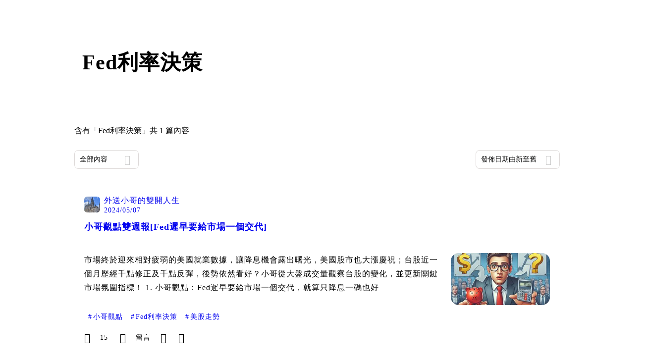

--- FILE ---
content_type: text/html; charset=utf-8
request_url: https://vocus.cc/tags/Fed%E5%88%A9%E7%8E%87%E6%B1%BA%E7%AD%96
body_size: 12544
content:
<!DOCTYPE html><html lang="zh-Hant" dir="ltr"><head><title>#Fed利率決策 - 推薦內容｜方格子 vocus<!-- -->s</title><meta name="theme-color" content="#FF485A"/><meta charSet="utf-8"/><meta http-equiv="X-UA-Compatible" content="IE=edge"/><meta name="viewport" content="width=device-width,initial-scale=1,minimum-scale=1,maximum-scale=1,user-scalable=no,interactive-widget=resizes-content"/><meta name="title" content="#Fed利率決策 - 推薦內容｜方格子 vocus"/><meta name="description" content="探索方格子 vocus 在Fed利率決策的推薦內容！還有其他多元主題：電影戲劇、投資理財、閱讀書評等許多優秀內容創作者的創作內容！快來看看吧！"/><meta property="url" content="https://vocus.cc/tags/Fed%E5%88%A9%E7%8E%87%E6%B1%BA%E7%AD%96"/><meta property="fb:app_id" content="1529891880611499"/><meta property="og:title" content="#Fed利率決策 - 推薦內容｜方格子 vocus"/><meta property="og:description" content="探索方格子 vocus 在Fed利率決策的推薦內容！還有其他多元主題：電影戲劇、投資理財、閱讀書評等許多優秀內容創作者的創作內容！快來看看吧！"/><meta property="og:url" content="https://vocus.cc/tags/Fed%E5%88%A9%E7%8E%87%E6%B1%BA%E7%AD%96"/><meta property="og:type" content="website"/><meta property="og:image:width" content="1200"/><meta property="og:image:height " content="630"/><meta property="og:image" content="https://images.vocus.cc/static/og_img/vocus_og_2025.jpg"/><meta property="og:image:secure_url" content="https://images.vocus.cc/static/og_img/vocus_og_2025.jpg"/><meta name="pubdate" content="2024-05-07T02:35:00.331Z"/><meta name="robots" content="noindex"/><script type="application/ld+json">{"@context":"https://schema.org","@type":"WebSite","name":"vocus","url":"https://vocus.cc"}</script><script type="application/ld+json">{"@context":"https://schema.org","@type":"ItemList","name":"主題頁面文章資訊","description":"主題頁面文章資訊","url":"https://vocus.cc/tags/Fed利率決策","itemListElement":[{"@type":"ListItem","position":1,"url":"https://vocus.cc/article/66398fadfd897800015c698f"}]}</script><meta name="next-head-count" content="21"/><link rel="dns-prefetch" href="//connect.facebook.net"/><link rel="dns-prefetch" href="//cdn.embedly.com"/><link rel="dns-prefetch" href="//static.hotjar.com"/><link rel="dns-prefetch" href="//tenmax-static.cacafly.net"/><link rel="dns-prefetch" href="//ssp.tenmax.io"/><link rel="dns-prefetch" href="//lh3.googleusercontent.com"/><link rel="dns-prefetch" href="//survey.survicate.com"/><link rel="preconnect" href="https://connect.facebook.net" crossorigin=""/><link rel="preconnect" href="https://cdn.embedly.com" crossorigin=""/><meta name="application-name" content="vocus｜方格子"/><meta name="apple-mobile-web-app-capable" content="yes"/><meta name="apple-mobile-web-app-title" content="vocus｜方格子"/><meta name="apple-mobile-web-app-status-bar" content="#ff485a"/><meta name="format-detection" content="telephone=no"/><meta name="mobile-web-app-capable" content="yes"/><meta name="theme-color" content="#ff485a"/><link rel="shortcut icon" href="https://vocus.cc/static/favicon.ico"/><link rel="apple-touch-icon" href="/static/img/icon-96x96.png"/><link rel="apple-touch-icon" sizes="152x152" href="/static/img/icon-152x152.png"/><link rel="apple-touch-icon" sizes="180x180" href="/static/img/icon-180x180.png"/><link rel="apple-touch-icon" sizes="167x167" href="/static/img/icon-167x167.png"/><link rel="icon" type="image/png" sizes="32x32" href="/static/img/favicon-32x32.png"/><link rel="icon" type="image/png" sizes="16x16" href="/static/img/favicon-16x16.png"/><link rel="manifest" href="/manifest.json" crossorigin="use-credentials"/><link data-next-font="" rel="preconnect" href="/" crossorigin="anonymous"/><link rel="preload" href="/_next/static/css/7fc92e37d04fb749.css" as="style"/><link rel="stylesheet" href="/_next/static/css/7fc92e37d04fb749.css" data-n-g=""/><link rel="preload" href="/_next/static/css/b88686af2803767d.css" as="style"/><link rel="stylesheet" href="/_next/static/css/b88686af2803767d.css" data-n-p=""/><link rel="preload" href="/_next/static/css/81e39d72d6deb2ae.css" as="style"/><link rel="stylesheet" href="/_next/static/css/81e39d72d6deb2ae.css"/><noscript data-n-css=""></noscript><script defer="" nomodule="" src="/_next/static/chunks/polyfills-42372ed130431b0a.js" type="0c648b373ccde34707bc2bb3-text/javascript"></script><script defer="" src="/_next/static/chunks/55419-57f9c6d1d20ca7b8.js" type="0c648b373ccde34707bc2bb3-text/javascript"></script><script defer="" src="/_next/static/chunks/63847.a8501a2d6e1c58c9.js" type="0c648b373ccde34707bc2bb3-text/javascript"></script><script defer="" src="/_next/static/chunks/52967-541a963929381511.js" type="0c648b373ccde34707bc2bb3-text/javascript"></script><script defer="" src="/_next/static/chunks/22639-99f203a6f76102f7.js" type="0c648b373ccde34707bc2bb3-text/javascript"></script><script defer="" src="/_next/static/chunks/21952.245dfacdcb7d02f3.js" type="0c648b373ccde34707bc2bb3-text/javascript"></script><script defer="" src="/_next/static/chunks/51392.d2f63af3868b648a.js" type="0c648b373ccde34707bc2bb3-text/javascript"></script><script src="/_next/static/chunks/webpack-8589bb80f9e8bfbb.js" defer="" type="0c648b373ccde34707bc2bb3-text/javascript"></script><script src="/_next/static/chunks/framework-54d8fcb8a3591a35.js" defer="" type="0c648b373ccde34707bc2bb3-text/javascript"></script><script src="/_next/static/chunks/main-d5a31a250e0e0a10.js" defer="" type="0c648b373ccde34707bc2bb3-text/javascript"></script><script src="/_next/static/chunks/pages/_app-ab42fa8d7a30bee8.js" defer="" type="0c648b373ccde34707bc2bb3-text/javascript"></script><script src="/_next/static/chunks/1bfc9850-5b9a85b73f0340e1.js" defer="" type="0c648b373ccde34707bc2bb3-text/javascript"></script><script src="/_next/static/chunks/87066-03518d9324987327.js" defer="" type="0c648b373ccde34707bc2bb3-text/javascript"></script><script src="/_next/static/chunks/59417-584c9f19ba5de32c.js" defer="" type="0c648b373ccde34707bc2bb3-text/javascript"></script><script src="/_next/static/chunks/78999-84f64ef5b67623bf.js" defer="" type="0c648b373ccde34707bc2bb3-text/javascript"></script><script src="/_next/static/chunks/91897-68d8e95f96dceae3.js" defer="" type="0c648b373ccde34707bc2bb3-text/javascript"></script><script src="/_next/static/chunks/9198-b6e77c311414303f.js" defer="" type="0c648b373ccde34707bc2bb3-text/javascript"></script><script src="/_next/static/chunks/41664-55170f03ab48ad07.js" defer="" type="0c648b373ccde34707bc2bb3-text/javascript"></script><script src="/_next/static/chunks/18573-6c4e23848e7a0f13.js" defer="" type="0c648b373ccde34707bc2bb3-text/javascript"></script><script src="/_next/static/chunks/40966-d74c47aa05ae69d1.js" defer="" type="0c648b373ccde34707bc2bb3-text/javascript"></script><script src="/_next/static/chunks/87536-b0dfe33be6c316c4.js" defer="" type="0c648b373ccde34707bc2bb3-text/javascript"></script><script src="/_next/static/chunks/14289-9253b0cec5fe0dd2.js" defer="" type="0c648b373ccde34707bc2bb3-text/javascript"></script><script src="/_next/static/chunks/11288-09abea8a62bc62c3.js" defer="" type="0c648b373ccde34707bc2bb3-text/javascript"></script><script src="/_next/static/chunks/76882-49dc411134bdd90c.js" defer="" type="0c648b373ccde34707bc2bb3-text/javascript"></script><script src="/_next/static/chunks/1713-6124d9bcdfe6b586.js" defer="" type="0c648b373ccde34707bc2bb3-text/javascript"></script><script src="/_next/static/chunks/96481-894c0cfe2bc61544.js" defer="" type="0c648b373ccde34707bc2bb3-text/javascript"></script><script src="/_next/static/chunks/72873-79d120fdc93363c3.js" defer="" type="0c648b373ccde34707bc2bb3-text/javascript"></script><script src="/_next/static/chunks/96720-ec6eccd4cc68f7eb.js" defer="" type="0c648b373ccde34707bc2bb3-text/javascript"></script><script src="/_next/static/chunks/47356-3db46fd5836e029c.js" defer="" type="0c648b373ccde34707bc2bb3-text/javascript"></script><script src="/_next/static/chunks/23705-4bbf16b595936f38.js" defer="" type="0c648b373ccde34707bc2bb3-text/javascript"></script><script src="/_next/static/chunks/77498-a03ae32d5dd27192.js" defer="" type="0c648b373ccde34707bc2bb3-text/javascript"></script><script src="/_next/static/chunks/24762-5f6afa6848daa21e.js" defer="" type="0c648b373ccde34707bc2bb3-text/javascript"></script><script src="/_next/static/chunks/36609-bfa06472e427f10e.js" defer="" type="0c648b373ccde34707bc2bb3-text/javascript"></script><script src="/_next/static/chunks/61510-8ab15c9de7f10cd7.js" defer="" type="0c648b373ccde34707bc2bb3-text/javascript"></script><script src="/_next/static/chunks/86281-72a6f91aff40fb21.js" defer="" type="0c648b373ccde34707bc2bb3-text/javascript"></script><script src="/_next/static/chunks/6981-5cf69c29c3317a31.js" defer="" type="0c648b373ccde34707bc2bb3-text/javascript"></script><script src="/_next/static/chunks/26664-ba714f9acdf7e941.js" defer="" type="0c648b373ccde34707bc2bb3-text/javascript"></script><script src="/_next/static/chunks/68899-7ffe41d97b97311b.js" defer="" type="0c648b373ccde34707bc2bb3-text/javascript"></script><script src="/_next/static/chunks/20501-b24a46253fb4f948.js" defer="" type="0c648b373ccde34707bc2bb3-text/javascript"></script><script src="/_next/static/chunks/38545-eef08c482dd3725c.js" defer="" type="0c648b373ccde34707bc2bb3-text/javascript"></script><script src="/_next/static/chunks/21612-ece53faae1d73a12.js" defer="" type="0c648b373ccde34707bc2bb3-text/javascript"></script><script src="/_next/static/chunks/3890-51d273d2dfb6aa70.js" defer="" type="0c648b373ccde34707bc2bb3-text/javascript"></script><script src="/_next/static/chunks/9435-482fc1bf39aef1ba.js" defer="" type="0c648b373ccde34707bc2bb3-text/javascript"></script><script src="/_next/static/chunks/6845-7f3342580d6dd2e4.js" defer="" type="0c648b373ccde34707bc2bb3-text/javascript"></script><script src="/_next/static/chunks/56376-46242fd1669e1435.js" defer="" type="0c648b373ccde34707bc2bb3-text/javascript"></script><script src="/_next/static/chunks/70007-4414bbce28aeb3c9.js" defer="" type="0c648b373ccde34707bc2bb3-text/javascript"></script><script src="/_next/static/chunks/68318-e67c5f13296604ab.js" defer="" type="0c648b373ccde34707bc2bb3-text/javascript"></script><script src="/_next/static/chunks/pages/tags/%5B...tagname%5D-8e7113f86702cc7b.js" defer="" type="0c648b373ccde34707bc2bb3-text/javascript"></script><script src="/_next/static/mmKFYeDkkfyXOOD2ZvhPz/_buildManifest.js" defer="" type="0c648b373ccde34707bc2bb3-text/javascript"></script><script src="/_next/static/mmKFYeDkkfyXOOD2ZvhPz/_ssgManifest.js" defer="" type="0c648b373ccde34707bc2bb3-text/javascript"></script><style data-styled="" data-styled-version="5.3.11">.boDJnj{background-size:cover;font-size:20px;width:20px;height:20px;display:-webkit-box;display:-webkit-flex;display:-ms-flexbox;display:flex;-webkit-align-items:center;-webkit-box-align:center;-ms-flex-align:center;align-items:center;}/*!sc*/
.boDJnj.icon-refresh.rotate{-webkit-animation:1500ms linear infinite fTxbLP;animation:1500ms linear infinite fTxbLP;}/*!sc*/
.boDJnj:before{width:20px;height:20px;}/*!sc*/
data-styled.g1[id="sc-43e393cc-0"]{content:"boDJnj,"}/*!sc*/
.ilzrDz{height:36px;padding:8px 12px;border-radius:8px;font-size:14px;display:-webkit-box;display:-webkit-flex;display:-ms-flexbox;display:flex;-webkit-box-pack:center;-webkit-justify-content:center;-ms-flex-pack:center;justify-content:center;-webkit-align-items:center;-webkit-box-align:center;-ms-flex-align:center;align-items:center;color:var(--theme-L_gray-base-B_white);background-color:var(--theme-L_transparent-B_transparent);border:none;}/*!sc*/
@media (hover:hover){.ilzrDz:hover{background-color:var(--theme-L_gray-5-B_gray-1);}}/*!sc*/
.ilzrDz:disabled{color:var(--Primary-Gray-L-03);background-color:var(--theme-L_gray-5-B_gray-1);border:none;}/*!sc*/
.izCIJQ{height:36px;padding:0;border-radius:8px;font-size:14px;display:-webkit-box;display:-webkit-flex;display:-ms-flexbox;display:flex;-webkit-box-pack:center;-webkit-justify-content:center;-ms-flex-pack:center;justify-content:center;-webkit-align-items:center;-webkit-box-align:center;-ms-flex-align:center;align-items:center;color:var(--theme-L_gray-base-B_white);background-color:var(--theme-L_transparent-B_transparent);border:none;}/*!sc*/
@media (hover:hover){.izCIJQ:hover{background-color:var(--theme-L_gray-5-B_gray-1);}}/*!sc*/
.izCIJQ:disabled{color:var(--Primary-Gray-L-03);background-color:var(--theme-L_gray-5-B_gray-1);border:none;}/*!sc*/
data-styled.g7[id="sc-e45c49f0-0"]{content:"ilzrDz,izCIJQ,"}/*!sc*/
.bqlMmA{background-color:var(--Primary-White);display:-webkit-box;display:-webkit-flex;display:-ms-flexbox;display:flex;width:100%;}/*!sc*/
@media screen and (min-width:0){.bqlMmA{padding:0px 16px;}}/*!sc*/
@media screen and (min-width:768px){.bqlMmA{-webkit-box-pack:center;-webkit-justify-content:center;-ms-flex-pack:center;justify-content:center;}}/*!sc*/
@media screen and (min-width:768px){.iiDgFY{width:980px;}}/*!sc*/
.iybgRw{display:-webkit-box;display:-webkit-flex;display:-ms-flexbox;display:flex;-webkit-box-pack:center;-webkit-justify-content:center;-ms-flex-pack:center;justify-content:center;margin:24px auto 0px auto;max-width:980px;overflow:auto;width:100%;}/*!sc*/
@media screen and (min-width:0){.iybgRw{padding:0 16px;-webkit-flex-direction:column-reverse;-ms-flex-direction:column-reverse;flex-direction:column-reverse;}}/*!sc*/
@media screen and (min-width:768px){.iybgRw{-webkit-flex-direction:row;-ms-flex-direction:row;flex-direction:row;}}/*!sc*/
.sgPut{display:-webkit-box;display:-webkit-flex;display:-ms-flexbox;display:flex;-webkit-box-pack:center;-webkit-justify-content:center;-ms-flex-pack:center;justify-content:center;margin:0px auto;max-width:980px;overflow:auto;width:100%;}/*!sc*/
@media screen and (min-width:0){.sgPut{padding:0 16px;-webkit-flex-direction:column-reverse;-ms-flex-direction:column-reverse;flex-direction:column-reverse;}}/*!sc*/
@media screen and (min-width:768px){.sgPut{-webkit-flex-direction:row;-ms-flex-direction:row;flex-direction:row;}}/*!sc*/
.vpuDv{-webkit-flex-direction:column;-ms-flex-direction:column;flex-direction:column;width:100%;display:-webkit-box;display:-webkit-flex;display:-ms-flexbox;display:flex;}/*!sc*/
.eTxqYJ{-webkit-align-items:center;-webkit-box-align:center;-ms-flex-align:center;align-items:center;display:-webkit-box;display:-webkit-flex;display:-ms-flexbox;display:flex;-webkit-box-pack:justify;-webkit-justify-content:space-between;-ms-flex-pack:justify;justify-content:space-between;margin-top:28px;}/*!sc*/
@media screen and (min-width:0){.eTxqYJ{-webkit-flex-direction:column;-ms-flex-direction:column;flex-direction:column;}}/*!sc*/
@media screen and (min-width:992px){.eTxqYJ{-webkit-flex-direction:row;-ms-flex-direction:row;flex-direction:row;}}/*!sc*/
.cHxYbF{width:130px;}/*!sc*/
@media screen and (min-width:0){.ekLJFn{width:100%;}}/*!sc*/
@media screen and (min-width:992px){.ekLJFn{width:unset;}}/*!sc*/
.gjeWPN{background-color:var(--Primary-White);border:1px solid var(--Primary-Gray-L-04);border-radius:16px;display:-webkit-box;display:-webkit-flex;display:-ms-flexbox;display:flex;-webkit-flex-direction:column;-ms-flex-direction:column;flex-direction:column;margin-bottom:16px;}/*!sc*/
@media screen and (min-width:0){.gjeWPN{padding:12px;}}/*!sc*/
@media screen and (min-width:768px){.gjeWPN{padding:20px;}}/*!sc*/
.eOVyyM{-webkit-align-items:center;-webkit-box-align:center;-ms-flex-align:center;align-items:center;-webkit-box-pack:justify;-webkit-justify-content:space-between;-ms-flex-pack:justify;justify-content:space-between;display:-webkit-box;display:-webkit-flex;display:-ms-flexbox;display:flex;}/*!sc*/
.gpkPmo{-webkit-align-items:center;-webkit-box-align:center;-ms-flex-align:center;align-items:center;display:-webkit-box;display:-webkit-flex;display:-ms-flexbox;display:flex;}/*!sc*/
.ctDHPq{margin-bottom:12px;display:-webkit-box;display:-webkit-flex;display:-ms-flexbox;display:flex;}/*!sc*/
.kJctNC{margin-bottom:12px;-webkit-align-items:center;-webkit-box-align:center;-ms-flex-align:center;align-items:center;display:-webkit-box;display:-webkit-flex;display:-ms-flexbox;display:flex;}/*!sc*/
.dzYzhg{display:-webkit-box;display:-webkit-flex;display:-ms-flexbox;display:flex;}/*!sc*/
.bPidbq{-webkit-flex-direction:column;-ms-flex-direction:column;flex-direction:column;margin-left:8px;min-width:0;overflow:hidden;display:-webkit-box;display:-webkit-flex;display:-ms-flexbox;display:flex;}/*!sc*/
.hZCZuj{-webkit-align-items:center;-webkit-box-align:center;-ms-flex-align:center;align-items:center;min-width:0;overflow:hidden;display:-webkit-box;display:-webkit-flex;display:-ms-flexbox;display:flex;}/*!sc*/
.dHnwX{display:-webkit-box;display:-webkit-flex;display:-ms-flexbox;display:flex;-webkit-flex-direction:column;-ms-flex-direction:column;flex-direction:column;width:100%;}/*!sc*/
@media screen and (min-width:0){.dHnwX{margin-right:16px;}}/*!sc*/
@media screen and (min-width:768px){.dHnwX{margin-right:24px;}}/*!sc*/
.KoNCD{width:100%;position:relative;display:-webkit-box;display:-webkit-flex;display:-ms-flexbox;display:flex;}/*!sc*/
.ejdVNa{display:-webkit-box;display:-webkit-flex;display:-ms-flexbox;display:flex;-webkit-flex-direction:column;-ms-flex-direction:column;flex-direction:column;margin-right:16px;width:calc(100% - 16px);}/*!sc*/
@media screen and (min-width:0){.ejdVNa{margin-top:4px;}}/*!sc*/
@media screen and (min-width:768px){.ejdVNa{margin-top:12px;}}/*!sc*/
.fbLJZn{display:-webkit-box;display:-webkit-flex;display:-ms-flexbox;display:flex;height:100%;width:100%;}/*!sc*/
@media screen and (min-width:0){.fbLJZn{max-width:120px;max-height:63px;border-radius:12px;margin-top:4px;}}/*!sc*/
@media screen and (min-width:768px){.fbLJZn{max-width:200px;max-height:105px;border-radius:16px;margin-top:12px;}}/*!sc*/
.jaYjVR{-webkit-flex-wrap:wrap;-ms-flex-wrap:wrap;flex-wrap:wrap;-webkit-align-items:center;-webkit-box-align:center;-ms-flex-align:center;align-items:center;margin-top:12px;display:-webkit-box;display:-webkit-flex;display:-ms-flexbox;display:flex;}/*!sc*/
.kEZOIZ{-webkit-box-pack:justify;-webkit-justify-content:space-between;-ms-flex-pack:justify;justify-content:space-between;-webkit-align-items:center;-webkit-box-align:center;-ms-flex-align:center;align-items:center;margin-top:12px;position:relative;left:-12px;width:calc(100% + 12px);display:-webkit-box;display:-webkit-flex;display:-ms-flexbox;display:flex;}/*!sc*/
.cQsZps{-webkit-align-items:center;-webkit-box-align:center;-ms-flex-align:center;align-items:center;-webkit-box-pack:center;-webkit-justify-content:center;-ms-flex-pack:center;justify-content:center;display:-webkit-box;display:-webkit-flex;display:-ms-flexbox;display:flex;}/*!sc*/
.eWCqiE{background-color:var(--Primary-White);border:1px solid var(--Primary-Gray-L-04);border-radius:16px;display:-webkit-box;display:-webkit-flex;display:-ms-flexbox;display:flex;-webkit-flex-direction:column;-ms-flex-direction:column;flex-direction:column;margin-bottom:20px;}/*!sc*/
@media screen and (min-width:0){.eWCqiE{padding:12px;}}/*!sc*/
@media screen and (min-width:768px){.eWCqiE{padding:20px;}}/*!sc*/
.jTmCCP{width:100%;-webkit-flex-direction:column;-ms-flex-direction:column;flex-direction:column;display:-webkit-box;display:-webkit-flex;display:-ms-flexbox;display:flex;}/*!sc*/
.kbWGIU{width:100%;-webkit-flex:1;-ms-flex:1;flex:1;display:-webkit-box;display:-webkit-flex;display:-ms-flexbox;display:flex;}/*!sc*/
.bhBXYf{width:100%;}/*!sc*/
.kjdIpm{margin-bottom:12px;}/*!sc*/
data-styled.g8[id="sc-e45c49f0-1"]{content:"bqlMmA,iiDgFY,iybgRw,sgPut,vpuDv,eTxqYJ,cHxYbF,ekLJFn,gjeWPN,eOVyyM,gpkPmo,ctDHPq,kJctNC,dzYzhg,bPidbq,hZCZuj,dHnwX,KoNCD,ejdVNa,fbLJZn,jaYjVR,kEZOIZ,cQsZps,eWCqiE,jTmCCP,kbWGIU,bhBXYf,kjdIpm,"}/*!sc*/
.gqTyrd{margin:0;padding:0;}/*!sc*/
@media screen and (min-width:0){.gqTyrd{font-style:normal;-webkit-letter-spacing:1px;-moz-letter-spacing:1px;-ms-letter-spacing:1px;letter-spacing:1px;font-size:28px;font-weight:bold;line-height:1.5;margin-bottom:10px;}}/*!sc*/
@media screen and (min-width:768px){.gqTyrd{font-style:normal;-webkit-letter-spacing:1px;-moz-letter-spacing:1px;-ms-letter-spacing:1px;letter-spacing:1px;font-size:42px;font-weight:bold;line-height:1.5;margin-bottom:0;}}/*!sc*/
.gbOEAW{margin:0;padding:0;color:var(--Primary-Black-Base);font-style:normal;-webkit-letter-spacing:1px;-moz-letter-spacing:1px;-ms-letter-spacing:1px;letter-spacing:1px;font-size:16px;font-weight:500;line-height:24px;}/*!sc*/
.wZJVZ{margin:0;padding:0;font-style:normal;-webkit-letter-spacing:1px;-moz-letter-spacing:1px;-ms-letter-spacing:1px;letter-spacing:1px;font-size:14px;font-weight:normal;line-height:16px;color:var(--Primary-Gray-L-02);min-width:80px;margin-right:4px;}/*!sc*/
.hmJjA-D{margin:0;padding:0;font-style:normal;-webkit-letter-spacing:1px;-moz-letter-spacing:1px;-ms-letter-spacing:1px;letter-spacing:1px;font-size:18px;font-weight:bold;line-height:1.5;height:54px;color:var(--Primary-Black-Base);}/*!sc*/
.gfKdoG{margin:0;padding:0;font-style:normal;-webkit-letter-spacing:1px;-moz-letter-spacing:1px;-ms-letter-spacing:1px;letter-spacing:1px;font-size:16px;font-weight:normal;line-height:1.8;color:var(--Primary-Gray-L-01);}/*!sc*/
.jMJKqb{margin:0;padding:4px 8px;display:block;font-style:normal;-webkit-letter-spacing:1px;-moz-letter-spacing:1px;-ms-letter-spacing:1px;letter-spacing:1px;font-size:14px;font-weight:normal;line-height:1.2;width:-webkit-fit-content;width:-moz-fit-content;width:fit-content;color:var(--Primary-Black-Base);border-radius:6px;background:var(--Primary-Gray-L-05);}/*!sc*/
.jurXgJ{margin:0;padding:0;margin-right:2px;}/*!sc*/
.fHDjje{margin:0;padding:0;font-style:normal;-webkit-letter-spacing:1px;-moz-letter-spacing:1px;-ms-letter-spacing:1px;letter-spacing:1px;font-size:14px;font-weight:500;line-height:16px;margin-left:4px;}/*!sc*/
data-styled.g10[id="sc-e45c49f0-3"]{content:"gqTyrd,gbOEAW,wZJVZ,hmJjA-D,gfKdoG,jMJKqb,jurXgJ,fHDjje,"}/*!sc*/
.BJDCr{gap:12px;}/*!sc*/
.edgBTT{cursor:pointer;}/*!sc*/
.jXfrHM{gap:8px;}/*!sc*/
.coQdYl{cursor:unset;}/*!sc*/
data-styled.g12[id="sc-e45c49f0-5"]{content:"iRePlU,BJDCr,edgBTT,jXfrHM,coQdYl,"}/*!sc*/
.bDUGXG{white-space:nowrap;overflow:hidden;text-overflow:ellipsis;white-space:nowrap;}/*!sc*/
data-styled.g44[id="sc-655af0bb-0"]{content:"jMdFtp,bDUGXG,"}/*!sc*/
.AywTB{-webkit-letter-spacing:1px;-moz-letter-spacing:1px;-ms-letter-spacing:1px;letter-spacing:1px;font-weight:500;white-space:nowrap;white-space:nowrap;}/*!sc*/
.AywTB i:first-child{margin-right:8px;}/*!sc*/
.AywTB i:last-child{margin-left:8px;}/*!sc*/
.AywTB:disabled{cursor:not-allowed;}/*!sc*/
data-styled.g91[id="sc-5e9a1b25-0"]{content:"AywTB,"}/*!sc*/
.cGazuW a{-webkit-text-decoration:none;text-decoration:none;}/*!sc*/
data-styled.g310[id="sc-1b44a4c6-0"]{content:"cGazuW,"}/*!sc*/
.fRvEGp{position:relative;width:32px;height:32px;overflow:hidden;margin:0;display:-webkit-box;display:-webkit-flex;display:-ms-flexbox;display:flex;-webkit-box-pack:center;-webkit-justify-content:center;-ms-flex-pack:center;justify-content:center;-webkit-align-items:center;-webkit-box-align:center;-ms-flex-align:center;align-items:center;}/*!sc*/
data-styled.g396[id="sc-7b1d2ce8-0"]{content:"fRvEGp,"}/*!sc*/
.bLBMVL{width:100%;height:100%;border-radius:6px;}/*!sc*/
data-styled.g398[id="sc-7b1d2ce8-2"]{content:"bLBMVL,"}/*!sc*/
.cHhzer{-webkit-box-orient:vertical;-webkit-line-clamp:2;display:-webkit-box;overflow:hidden;}/*!sc*/
data-styled.g460[id="sc-3e344bc5-0"]{content:"cHhzer,"}/*!sc*/
.dVccTm{-webkit-box-orient:vertical;-webkit-line-clamp:4;display:-webkit-box;overflow:hidden;}/*!sc*/
@media (max-width:767px){.dVccTm{-webkit-line-clamp:3;}}/*!sc*/
data-styled.g464[id="sc-10d3b60b-0"]{content:"dVccTm,"}/*!sc*/
.iVmnpK:hover{background:var(--Primary-Gray-L-04);}/*!sc*/
data-styled.g480[id="sc-cb47bbe1-0"]{content:"iVmnpK,"}/*!sc*/
.esMcVd{position:relative;overflow:hidden;}/*!sc*/
.esMcVd:after{display:block;content:"";height:100%;width:100%;padding-top:52.5%;background:url("/static/articleCard_placeHolder.jpg") center center / cover no-repeat;background-color:var(--Primary-Gray-L-04);overflow:hidden;}/*!sc*/
.esMcVd .absolute{position:absolute;width:100%;height:100%;top:0;left:0;}/*!sc*/
.esMcVd .img{object-fit:cover;width:100%;height:100%;}/*!sc*/
data-styled.g739[id="sc-f63d4698-0"]{content:"esMcVd,"}/*!sc*/
.dKFgQM{display:-webkit-box;display:-webkit-flex;display:-ms-flexbox;display:flex;-webkit-align-items:center;-webkit-box-align:center;-ms-flex-align:center;align-items:center;min-width:0;}/*!sc*/
data-styled.g945[id="sc-3a0a795e-0"]{content:"dKFgQM,"}/*!sc*/
@-webkit-keyframes fTxbLP{50%{-webkit-transform:rotate(-180deg);-ms-transform:rotate(-180deg);transform:rotate(-180deg);}100%{-webkit-transform:rotate(-360deg);-ms-transform:rotate(-360deg);transform:rotate(-360deg);}}/*!sc*/
@keyframes fTxbLP{50%{-webkit-transform:rotate(-180deg);-ms-transform:rotate(-180deg);transform:rotate(-180deg);}100%{-webkit-transform:rotate(-360deg);-ms-transform:rotate(-360deg);transform:rotate(-360deg);}}/*!sc*/
data-styled.g1108[id="sc-keyframes-fTxbLP"]{content:"fTxbLP,"}/*!sc*/
.kOpKxO{min-height:100vh;background:var(--Primary-Gray-L-06);margin-top:calc(60px);}/*!sc*/
@media (min-width:768px) and (max-width:991px){.kOpKxO{margin-top:calc(60px);}}/*!sc*/
@media (max-width:767px){.kOpKxO{margin-top:calc(60px);}}/*!sc*/
data-styled.g1224[id="sc-52186fde-0"]{content:"kOpKxO,"}/*!sc*/
.fOPzvk i{color:var(--theme-L_gray-base-B_white);}/*!sc*/
data-styled.g1363[id="sc-f9638cec-0"]{content:"fOPzvk,"}/*!sc*/
.kBSTbZ{min-height:500px;margin-top:20px;padding-bottom:50px;}/*!sc*/
data-styled.g1478[id="sc-3ad69a40-0"]{content:"kBSTbZ,"}/*!sc*/
.kEmEZJ{padding:35px 0px 48px 0px;cursor:default;}/*!sc*/
.kEmEZJ .tag-description{position:relative;display:inline-block;cursor:pointer;z-index:1;}/*!sc*/
.kEmEZJ .tag-description span{margin-right:4px;font-size:14px;font-weight:normal;font-stretch:normal;font-style:normal;line-height:1.57;-webkit-letter-spacing:normal;-moz-letter-spacing:normal;-ms-letter-spacing:normal;letter-spacing:normal;color:var(--Primary-Gray-L-02);}/*!sc*/
.kEmEZJ .tag-description svg{fill:var(--Primary-Black-Base);}/*!sc*/
.kEmEZJ .tag-title{position:relative;width:100%;height:auto;margin-top:10px;font-size:44px;font-weight:bold;font-stretch:normal;font-style:normal;line-height:50px;color:var(--Primary-Black-Base);overflow:hidden;text-overflow:ellipsis;display:-webkit-box;-webkit-line-clamp:3;-webkit-box-orient:vertical;}/*!sc*/
@media (max-width:767px){.kEmEZJ{margin:0px 0px;}}/*!sc*/
data-styled.g1495[id="sc-4893df-0"]{content:"kEmEZJ,"}/*!sc*/
.gwRMYL{margin-top:24px;display:-webkit-box;display:-webkit-flex;display:-ms-flexbox;display:flex;-webkit-align-items:center;-webkit-box-align:center;-ms-flex-align:center;align-items:center;gap:8px;color:var(--Primary-Gray-L-03);}/*!sc*/
data-styled.g1496[id="sc-4893df-1"]{content:"gwRMYL,"}/*!sc*/
</style></head><body><div id="__next"><script type="0c648b373ccde34707bc2bb3-text/javascript">!function(){var d=document.documentElement,n='data-theme',s='setAttribute';d[s](n,'light')}()</script><div><div class="sc-52186fde-0 kOpKxO"><div class="sc-e45c49f0-1 sc-e45c49f0-5 bqlMmA iRePlU"><div width="[object Object]" class="sc-e45c49f0-1 sc-e45c49f0-7 iiDgFY bYJPuy"><div class="sc-4893df-0 kEmEZJ"><h1 class="sc-e45c49f0-3 sc-655af0bb-0 gqTyrd jMdFtp">Fed利率決策</h1></div></div></div><div overflow="auto" class="sc-e45c49f0-1 sc-e45c49f0-5 iybgRw BJDCr"></div><div overflow="auto" class="sc-e45c49f0-1 sc-e45c49f0-5 sgPut BJDCr"><div class="sc-e45c49f0-1 sc-e45c49f0-5 vpuDv iRePlU"><div class="sc-4893df-1 gwRMYL"><span>含有「Fed利率決策」共 1 篇內容</span></div><div class="sc-e45c49f0-1 sc-e45c49f0-5 eTxqYJ BJDCr"><div width="130px" class="sc-e45c49f0-1 sc-e45c49f0-7 cHxYbF bYJPuy"><style data-emotion="css b62m3t-container">.css-b62m3t-container{position:relative;box-sizing:border-box;}</style><div class="search-content-filter css-b62m3t-container"><style data-emotion="css 7pg0cj-a11yText">.css-7pg0cj-a11yText{z-index:9999;border:0;clip:rect(1px, 1px, 1px, 1px);height:1px;width:1px;position:absolute;overflow:hidden;padding:0;white-space:nowrap;}</style><span id="react-select-337036-live-region" class="css-7pg0cj-a11yText"></span><span aria-live="polite" aria-atomic="false" aria-relevant="additions text" role="log" class="css-7pg0cj-a11yText"></span><style data-emotion="css 1ljzt1g-control">.css-1ljzt1g-control{-webkit-align-items:center;-webkit-box-align:center;-ms-flex-align:center;align-items:center;cursor:default;display:-webkit-box;display:-webkit-flex;display:-ms-flexbox;display:flex;-webkit-box-flex-wrap:wrap;-webkit-flex-wrap:wrap;-ms-flex-wrap:wrap;flex-wrap:wrap;-webkit-box-pack:justify;-webkit-justify-content:space-between;justify-content:space-between;min-height:38px;outline:0!important;position:relative;-webkit-transition:all 100ms;transition:all 100ms;background-color:hsl(0, 0%, 100%);border-color:hsl(0, 0%, 80%);border-radius:8px;border-style:solid;border-width:1px;box-shadow:none;box-sizing:border-box;border:1px solid #DDD9D8;background:var(--theme-L_white-B_black-1);font-size:14px;line-height:16px;height:36px;padding-left:10px 12px;min-width:130px;}.css-1ljzt1g-control:hover{border-color:hsl(0, 0%, 70%);}.css-1ljzt1g-control:hover{border:1px solid #A29C9B;background:var(--theme-L_white-B_black-1);}</style><div class="css-1ljzt1g-control"><style data-emotion="css hlgwow">.css-hlgwow{-webkit-align-items:center;-webkit-box-align:center;-ms-flex-align:center;align-items:center;display:grid;-webkit-flex:1;-ms-flex:1;flex:1;-webkit-box-flex-wrap:wrap;-webkit-flex-wrap:wrap;-ms-flex-wrap:wrap;flex-wrap:wrap;-webkit-overflow-scrolling:touch;position:relative;overflow:hidden;padding:2px 8px;box-sizing:border-box;}</style><div class="css-hlgwow"><style data-emotion="css 3d9qgi-singleValue">.css-3d9qgi-singleValue{grid-area:1/1/2/3;max-width:100%;overflow:hidden;text-overflow:ellipsis;white-space:nowrap;color:var(--theme-L_gray-base-B_white);margin-left:2px;margin-right:2px;box-sizing:border-box;}</style><div class="css-3d9qgi-singleValue">全部內容</div><style data-emotion="css 1hac4vs-dummyInput">.css-1hac4vs-dummyInput{background:0;border:0;caret-color:transparent;font-size:inherit;grid-area:1/1/2/3;outline:0;padding:0;width:1px;color:transparent;left:-100px;opacity:0;position:relative;-webkit-transform:scale(.01);-moz-transform:scale(.01);-ms-transform:scale(.01);transform:scale(.01);}</style><input id="react-select-337036-input" tabindex="0" inputMode="none" aria-autocomplete="list" aria-expanded="false" aria-haspopup="true" role="combobox" aria-activedescendant="" aria-readonly="true" class="css-1hac4vs-dummyInput" value=""/></div><style data-emotion="css 1wy0on6">.css-1wy0on6{-webkit-align-items:center;-webkit-box-align:center;-ms-flex-align:center;align-items:center;-webkit-align-self:stretch;-ms-flex-item-align:stretch;align-self:stretch;display:-webkit-box;display:-webkit-flex;display:-ms-flexbox;display:flex;-webkit-flex-shrink:0;-ms-flex-negative:0;flex-shrink:0;box-sizing:border-box;}</style><div class="css-1wy0on6"><style data-emotion="css 1uei4ir-indicatorSeparator">.css-1uei4ir-indicatorSeparator{-webkit-align-self:stretch;-ms-flex-item-align:stretch;align-self:stretch;width:1px;background-color:hsl(0, 0%, 80%);margin-bottom:8px;margin-top:8px;box-sizing:border-box;display:none;}</style><span class="css-1uei4ir-indicatorSeparator"></span><style data-emotion="css 1xc3v61-indicatorContainer">.css-1xc3v61-indicatorContainer{display:-webkit-box;display:-webkit-flex;display:-ms-flexbox;display:flex;-webkit-transition:color 150ms;transition:color 150ms;color:hsl(0, 0%, 80%);padding:8px;box-sizing:border-box;}.css-1xc3v61-indicatorContainer:hover{color:hsl(0, 0%, 60%);}</style><div class="css-1xc3v61-indicatorContainer" aria-hidden="true"><div class="sc-f9638cec-0 fOPzvk"><i class="sc-43e393cc-0 boDJnj icon-arrowDown " size="20"></i></div></div></div></div></div></div><div width="[object Object]" class="sc-e45c49f0-1 sc-e45c49f0-7 ekLJFn bYJPuy"><style data-emotion="css b62m3t-container">.css-b62m3t-container{position:relative;box-sizing:border-box;}</style><div class="css-b62m3t-container"><style data-emotion="css 7pg0cj-a11yText">.css-7pg0cj-a11yText{z-index:9999;border:0;clip:rect(1px, 1px, 1px, 1px);height:1px;width:1px;position:absolute;overflow:hidden;padding:0;white-space:nowrap;}</style><span id="react-select-337037-live-region" class="css-7pg0cj-a11yText"></span><span aria-live="polite" aria-atomic="false" aria-relevant="additions text" role="log" class="css-7pg0cj-a11yText"></span><style data-emotion="css pvepg4-control">.css-pvepg4-control{-webkit-align-items:center;-webkit-box-align:center;-ms-flex-align:center;align-items:center;cursor:default;display:-webkit-box;display:-webkit-flex;display:-ms-flexbox;display:flex;-webkit-box-flex-wrap:wrap;-webkit-flex-wrap:wrap;-ms-flex-wrap:wrap;flex-wrap:wrap;-webkit-box-pack:justify;-webkit-justify-content:space-between;justify-content:space-between;min-height:38px;outline:0!important;position:relative;-webkit-transition:all 100ms;transition:all 100ms;background-color:hsl(0, 0%, 100%);border-color:hsl(0, 0%, 80%);border-radius:8px;border-style:solid;border-width:1px;box-shadow:none;box-sizing:border-box;border:1px solid #DDD9D8;background:var(--theme-L_white-B_black-1);font-size:14px;line-height:16px;height:36px;padding-left:10px 12px;min-width:150px;}.css-pvepg4-control:hover{border-color:hsl(0, 0%, 70%);}.css-pvepg4-control:hover{border:1px solid #A29C9B;background:var(--theme-L_white-B_black-1);}</style><div class="css-pvepg4-control"><style data-emotion="css hlgwow">.css-hlgwow{-webkit-align-items:center;-webkit-box-align:center;-ms-flex-align:center;align-items:center;display:grid;-webkit-flex:1;-ms-flex:1;flex:1;-webkit-box-flex-wrap:wrap;-webkit-flex-wrap:wrap;-ms-flex-wrap:wrap;flex-wrap:wrap;-webkit-overflow-scrolling:touch;position:relative;overflow:hidden;padding:2px 8px;box-sizing:border-box;}</style><div class="css-hlgwow"><style data-emotion="css 3d9qgi-singleValue">.css-3d9qgi-singleValue{grid-area:1/1/2/3;max-width:100%;overflow:hidden;text-overflow:ellipsis;white-space:nowrap;color:var(--theme-L_gray-base-B_white);margin-left:2px;margin-right:2px;box-sizing:border-box;}</style><div class="css-3d9qgi-singleValue">發佈日期由新至舊</div><style data-emotion="css 1hac4vs-dummyInput">.css-1hac4vs-dummyInput{background:0;border:0;caret-color:transparent;font-size:inherit;grid-area:1/1/2/3;outline:0;padding:0;width:1px;color:transparent;left:-100px;opacity:0;position:relative;-webkit-transform:scale(.01);-moz-transform:scale(.01);-ms-transform:scale(.01);transform:scale(.01);}</style><input id="react-select-337037-input" tabindex="0" inputMode="none" aria-autocomplete="list" aria-expanded="false" aria-haspopup="true" role="combobox" aria-activedescendant="" aria-readonly="true" class="css-1hac4vs-dummyInput" value=""/></div><style data-emotion="css 1wy0on6">.css-1wy0on6{-webkit-align-items:center;-webkit-box-align:center;-ms-flex-align:center;align-items:center;-webkit-align-self:stretch;-ms-flex-item-align:stretch;align-self:stretch;display:-webkit-box;display:-webkit-flex;display:-ms-flexbox;display:flex;-webkit-flex-shrink:0;-ms-flex-negative:0;flex-shrink:0;box-sizing:border-box;}</style><div class="css-1wy0on6"><style data-emotion="css 1uei4ir-indicatorSeparator">.css-1uei4ir-indicatorSeparator{-webkit-align-self:stretch;-ms-flex-item-align:stretch;align-self:stretch;width:1px;background-color:hsl(0, 0%, 80%);margin-bottom:8px;margin-top:8px;box-sizing:border-box;display:none;}</style><span class="css-1uei4ir-indicatorSeparator"></span><style data-emotion="css 1xc3v61-indicatorContainer">.css-1xc3v61-indicatorContainer{display:-webkit-box;display:-webkit-flex;display:-ms-flexbox;display:flex;-webkit-transition:color 150ms;transition:color 150ms;color:hsl(0, 0%, 80%);padding:8px;box-sizing:border-box;}.css-1xc3v61-indicatorContainer:hover{color:hsl(0, 0%, 60%);}</style><div class="css-1xc3v61-indicatorContainer" aria-hidden="true"><div class="sc-f9638cec-0 fOPzvk"><i class="sc-43e393cc-0 boDJnj icon-sort " size="20"></i></div></div></div></div></div></div></div><div class="sc-3ad69a40-0 kBSTbZ"><div cursor="pointer" class="sc-e45c49f0-1 sc-e45c49f0-5 sc-1b44a4c6-0 gjeWPN edgBTT cGazuW box"><div class="sc-e45c49f0-1 sc-e45c49f0-5 eOVyyM iRePlU"><div class="sc-e45c49f0-1 sc-e45c49f0-5 gpkPmo BJDCr"><div class="sc-e45c49f0-1 sc-e45c49f0-5 ctDHPq iRePlU"></div></div></div><div class="sc-e45c49f0-1 sc-e45c49f0-5 kJctNC iRePlU"><a class="sc-3a0a795e-0 dKFgQM" href="/salon/investdeliveryman"><div class="sc-e45c49f0-1 sc-e45c49f0-5 dzYzhg iRePlU"><figure class="sc-7b1d2ce8-0 fRvEGp"><img alt="avatar-avatar" src="https://resize-image.vocus.cc/resize?norotation=true&amp;quality=40&amp;url=https%3A%2F%2Fimages.vocus.cc%2F52d16cbb-5330-4210-94ca-9eeff4b71d48&amp;width=400&amp;sign=IYBo2wLgzZ1jRCRKmObYggoL-UZLnhVPOEJU0KP-uNs" class="sc-7b1d2ce8-2 bLBMVL"/></figure></div><div overflow="hidden" class="sc-e45c49f0-1 sc-e45c49f0-5 bPidbq iRePlU"><span title="外送小哥的雙開人生" class="sc-e45c49f0-3 sc-655af0bb-0 gbOEAW bDUGXG">外送小哥的雙開人生</span><div overflow="hidden" class="sc-e45c49f0-1 sc-e45c49f0-5 hZCZuj iRePlU"><span class="sc-e45c49f0-3 sc-655af0bb-0 wZJVZ jMdFtp"><time dateTime="2024-05-07T02:35:00Z">2024/05/07</time></span></div></div></a></div><div class="sc-e45c49f0-1 sc-e45c49f0-5 dHnwX iRePlU"><a href="/article/66398fadfd897800015c698f"><span title="小哥觀點雙週報[Fed遲早要給市場一個交代]" class="sc-e45c49f0-3 sc-655af0bb-0 hmJjA-D jMdFtp sc-3e344bc5-0 cHhzer sc-3e344bc5-0 cHhzer">小哥觀點雙週報[Fed遲早要給市場一個交代]</span></a></div><div class="sc-e45c49f0-1 sc-e45c49f0-5 KoNCD iRePlU"><div class="sc-e45c49f0-1 sc-e45c49f0-5 ejdVNa iRePlU"><span class="sc-e45c49f0-3 sc-655af0bb-0 gfKdoG jMdFtp sc-10d3b60b-0 dVccTm sc-10d3b60b-0 dVccTm">市場終於迎來相對疲弱的美國就業數據，讓降息機會露出曙光，美國股市也大漲慶祝；台股近一個月歷經千點修正及千點反彈，後勢依然看好？小哥從大盤成交量觀察台股的變化，並更新關鍵市場氛圍指標！

1. 小哥觀點：Fed遲早要給市場一個交代，就算只降息一碼也好</span></div><div class="sc-e45c49f0-1 sc-e45c49f0-5 sc-f63d4698-0 fbLJZn iRePlU esMcVd"><div class="absolute"><img class="img" width="100%" src="https://resize-image.vocus.cc/resize?compression=6&amp;norotation=true&amp;url=https%3A%2F%2Fimages.vocus.cc%2F6bc70451-69c8-4b9a-b560-9c6ea9ceeb25.png&amp;width=400&amp;sign=LdJuI0Uqss6sj8sBrrPmUImx4ky2qRusD14zDybLuUM" alt="Thumbnail" data-src="https://images.vocus.cc/6bc70451-69c8-4b9a-b560-9c6ea9ceeb25.png"/></div></div></div><div class="sc-e45c49f0-1 sc-e45c49f0-5 jaYjVR jXfrHM"><a href="/tags/%E5%B0%8F%E5%93%A5%E8%A7%80%E9%BB%9E"><span class="sc-e45c49f0-3 sc-655af0bb-0 jMJKqb jMdFtp sc-cb47bbe1-0 iVmnpK sc-cb47bbe1-0 iVmnpK"><span class="sc-e45c49f0-3 sc-655af0bb-0 jurXgJ jMdFtp">#</span>小哥觀點</span></a><a href="/tags/Fed%E5%88%A9%E7%8E%87%E6%B1%BA%E7%AD%96"><span class="sc-e45c49f0-3 sc-655af0bb-0 jMJKqb jMdFtp sc-cb47bbe1-0 iVmnpK sc-cb47bbe1-0 iVmnpK"><span class="sc-e45c49f0-3 sc-655af0bb-0 jurXgJ jMdFtp">#</span>Fed利率決策</span></a><a href="/tags/%E7%BE%8E%E8%82%A1%E8%B5%B0%E5%8B%A2"><span class="sc-e45c49f0-3 sc-655af0bb-0 jMJKqb jMdFtp sc-cb47bbe1-0 iVmnpK sc-cb47bbe1-0 iVmnpK"><span class="sc-e45c49f0-3 sc-655af0bb-0 jurXgJ jMdFtp">#</span>美股走勢</span></a></div><div class="sc-e45c49f0-1 sc-e45c49f0-5 kEZOIZ iRePlU"><div class="sc-e45c49f0-1 sc-e45c49f0-5 dzYzhg iRePlU"><div cursor="pointer" class="sc-e45c49f0-1 sc-e45c49f0-5 cQsZps edgBTT"><button class="sc-e45c49f0-0 sc-5e9a1b25-0 ilzrDz AywTB" data-size="small" data-variant="Ghost"><i class="sc-43e393cc-0 boDJnj icon-like_outline " size="20"></i><span><span class="sc-e45c49f0-3 sc-655af0bb-0 fHDjje jMdFtp">15</span></span></button></div><div cursor="pointer" class="sc-e45c49f0-1 sc-e45c49f0-5 cQsZps edgBTT"><button class="sc-e45c49f0-0 sc-5e9a1b25-0 ilzrDz AywTB" data-size="small" data-variant="Ghost"><i class="sc-43e393cc-0 boDJnj icon-comment_outline " size="20"></i><span><span class="sc-e45c49f0-3 sc-655af0bb-0 fHDjje jMdFtp">留言</span></span></button></div><div cursor="pointer" class="sc-e45c49f0-1 sc-e45c49f0-5 cQsZps edgBTT"><button class="sc-e45c49f0-0 sc-5e9a1b25-0 izCIJQ AywTB" data-size="small" data-variant="Ghost"><i class="sc-43e393cc-0 boDJnj icon-bookmark_outline " size="20"></i></button></div><div cursor="pointer" class="sc-e45c49f0-1 sc-e45c49f0-5 cQsZps edgBTT"><button class="sc-e45c49f0-0 sc-5e9a1b25-0 izCIJQ AywTB" data-size="small" data-variant="Ghost"><i class="sc-43e393cc-0 boDJnj icon-share " size="20"></i></button></div></div><div class="sc-e45c49f0-1 sc-e45c49f0-5 dzYzhg iRePlU"></div></div></div><a cursor="unset" class="sc-e45c49f0-1 sc-e45c49f0-5 sc-1b44a4c6-0 eWCqiE coQdYl cGazuW box"><div class="sc-e45c49f0-1 sc-e45c49f0-5 jTmCCP BJDCr"><div class="sc-e45c49f0-1 sc-e45c49f0-5 kbWGIU BJDCr"><span aria-live="polite" aria-busy="true"><span class="react-loading-skeleton" style="width:32px;height:32px;border-radius:50%">‌</span><br/></span><div width="100%" class="sc-e45c49f0-1 sc-e45c49f0-7 bhBXYf bYJPuy"><span aria-live="polite" aria-busy="true"><span class="react-loading-skeleton" style="width:34%">‌</span><br/><span class="react-loading-skeleton" style="width:34%">‌</span><br/></span></div></div><div class="sc-e45c49f0-1 sc-e45c49f0-7 kjdIpm bYJPuy"><span aria-live="polite" aria-busy="true"><span class="react-loading-skeleton" style="width:80%">‌</span><br/><span class="react-loading-skeleton" style="width:80%">‌</span><br/></span></div><span aria-live="polite" aria-busy="true"><span class="react-loading-skeleton" style="width:80%">‌</span><br/><span class="react-loading-skeleton" style="width:80%">‌</span><br/><span class="react-loading-skeleton" style="width:80%">‌</span><br/><span class="react-loading-skeleton" style="width:80%">‌</span><br/></span><span aria-live="polite" aria-busy="true"><span class="react-loading-skeleton" style="width:20%">‌</span><br/></span><span aria-live="polite" aria-busy="true"><span class="react-loading-skeleton" style="width:20%">‌</span><br/></span><span aria-live="polite" aria-busy="true"><span class="react-loading-skeleton" style="width:40%">‌</span><br/></span><div><hr/></div><div class="sc-e45c49f0-1 sc-e45c49f0-5 kbWGIU BJDCr"><span aria-live="polite" aria-busy="true"><span class="react-loading-skeleton" style="width:32px;height:32px;border-radius:50%">‌</span><br/></span><div width="100%" class="sc-e45c49f0-1 sc-e45c49f0-7 bhBXYf bYJPuy"><span aria-live="polite" aria-busy="true"><span class="react-loading-skeleton" style="width:34%">‌</span><br/></span><span aria-live="polite" aria-busy="true"><span class="react-loading-skeleton" style="width:64%">‌</span><br/></span></div></div></div></a><a cursor="unset" class="sc-e45c49f0-1 sc-e45c49f0-5 sc-1b44a4c6-0 eWCqiE coQdYl cGazuW box"><div class="sc-e45c49f0-1 sc-e45c49f0-5 jTmCCP BJDCr"><div class="sc-e45c49f0-1 sc-e45c49f0-5 kbWGIU BJDCr"><span aria-live="polite" aria-busy="true"><span class="react-loading-skeleton" style="width:32px;height:32px;border-radius:50%">‌</span><br/></span><div width="100%" class="sc-e45c49f0-1 sc-e45c49f0-7 bhBXYf bYJPuy"><span aria-live="polite" aria-busy="true"><span class="react-loading-skeleton" style="width:34%">‌</span><br/><span class="react-loading-skeleton" style="width:34%">‌</span><br/></span></div></div><div class="sc-e45c49f0-1 sc-e45c49f0-7 kjdIpm bYJPuy"><span aria-live="polite" aria-busy="true"><span class="react-loading-skeleton" style="width:80%">‌</span><br/><span class="react-loading-skeleton" style="width:80%">‌</span><br/></span></div><span aria-live="polite" aria-busy="true"><span class="react-loading-skeleton" style="width:80%">‌</span><br/><span class="react-loading-skeleton" style="width:80%">‌</span><br/><span class="react-loading-skeleton" style="width:80%">‌</span><br/><span class="react-loading-skeleton" style="width:80%">‌</span><br/></span><span aria-live="polite" aria-busy="true"><span class="react-loading-skeleton" style="width:20%">‌</span><br/></span><span aria-live="polite" aria-busy="true"><span class="react-loading-skeleton" style="width:20%">‌</span><br/></span><span aria-live="polite" aria-busy="true"><span class="react-loading-skeleton" style="width:40%">‌</span><br/></span><div><hr/></div><div class="sc-e45c49f0-1 sc-e45c49f0-5 kbWGIU BJDCr"><span aria-live="polite" aria-busy="true"><span class="react-loading-skeleton" style="width:32px;height:32px;border-radius:50%">‌</span><br/></span><div width="100%" class="sc-e45c49f0-1 sc-e45c49f0-7 bhBXYf bYJPuy"><span aria-live="polite" aria-busy="true"><span class="react-loading-skeleton" style="width:34%">‌</span><br/></span><span aria-live="polite" aria-busy="true"><span class="react-loading-skeleton" style="width:64%">‌</span><br/></span></div></div></div></a><a cursor="unset" class="sc-e45c49f0-1 sc-e45c49f0-5 sc-1b44a4c6-0 eWCqiE coQdYl cGazuW box"><div class="sc-e45c49f0-1 sc-e45c49f0-5 jTmCCP BJDCr"><div class="sc-e45c49f0-1 sc-e45c49f0-5 kbWGIU BJDCr"><span aria-live="polite" aria-busy="true"><span class="react-loading-skeleton" style="width:32px;height:32px;border-radius:50%">‌</span><br/></span><div width="100%" class="sc-e45c49f0-1 sc-e45c49f0-7 bhBXYf bYJPuy"><span aria-live="polite" aria-busy="true"><span class="react-loading-skeleton" style="width:34%">‌</span><br/><span class="react-loading-skeleton" style="width:34%">‌</span><br/></span></div></div><div class="sc-e45c49f0-1 sc-e45c49f0-7 kjdIpm bYJPuy"><span aria-live="polite" aria-busy="true"><span class="react-loading-skeleton" style="width:80%">‌</span><br/><span class="react-loading-skeleton" style="width:80%">‌</span><br/></span></div><span aria-live="polite" aria-busy="true"><span class="react-loading-skeleton" style="width:80%">‌</span><br/><span class="react-loading-skeleton" style="width:80%">‌</span><br/><span class="react-loading-skeleton" style="width:80%">‌</span><br/><span class="react-loading-skeleton" style="width:80%">‌</span><br/></span><span aria-live="polite" aria-busy="true"><span class="react-loading-skeleton" style="width:20%">‌</span><br/></span><span aria-live="polite" aria-busy="true"><span class="react-loading-skeleton" style="width:20%">‌</span><br/></span><span aria-live="polite" aria-busy="true"><span class="react-loading-skeleton" style="width:40%">‌</span><br/></span><div><hr/></div><div class="sc-e45c49f0-1 sc-e45c49f0-5 kbWGIU BJDCr"><span aria-live="polite" aria-busy="true"><span class="react-loading-skeleton" style="width:32px;height:32px;border-radius:50%">‌</span><br/></span><div width="100%" class="sc-e45c49f0-1 sc-e45c49f0-7 bhBXYf bYJPuy"><span aria-live="polite" aria-busy="true"><span class="react-loading-skeleton" style="width:34%">‌</span><br/></span><span aria-live="polite" aria-busy="true"><span class="react-loading-skeleton" style="width:64%">‌</span><br/></span></div></div></div></a><a cursor="unset" class="sc-e45c49f0-1 sc-e45c49f0-5 sc-1b44a4c6-0 eWCqiE coQdYl cGazuW box"><div class="sc-e45c49f0-1 sc-e45c49f0-5 jTmCCP BJDCr"><div class="sc-e45c49f0-1 sc-e45c49f0-5 kbWGIU BJDCr"><span aria-live="polite" aria-busy="true"><span class="react-loading-skeleton" style="width:32px;height:32px;border-radius:50%">‌</span><br/></span><div width="100%" class="sc-e45c49f0-1 sc-e45c49f0-7 bhBXYf bYJPuy"><span aria-live="polite" aria-busy="true"><span class="react-loading-skeleton" style="width:34%">‌</span><br/><span class="react-loading-skeleton" style="width:34%">‌</span><br/></span></div></div><div class="sc-e45c49f0-1 sc-e45c49f0-7 kjdIpm bYJPuy"><span aria-live="polite" aria-busy="true"><span class="react-loading-skeleton" style="width:80%">‌</span><br/><span class="react-loading-skeleton" style="width:80%">‌</span><br/></span></div><span aria-live="polite" aria-busy="true"><span class="react-loading-skeleton" style="width:80%">‌</span><br/><span class="react-loading-skeleton" style="width:80%">‌</span><br/><span class="react-loading-skeleton" style="width:80%">‌</span><br/><span class="react-loading-skeleton" style="width:80%">‌</span><br/></span><span aria-live="polite" aria-busy="true"><span class="react-loading-skeleton" style="width:20%">‌</span><br/></span><span aria-live="polite" aria-busy="true"><span class="react-loading-skeleton" style="width:20%">‌</span><br/></span><span aria-live="polite" aria-busy="true"><span class="react-loading-skeleton" style="width:40%">‌</span><br/></span><div><hr/></div><div class="sc-e45c49f0-1 sc-e45c49f0-5 kbWGIU BJDCr"><span aria-live="polite" aria-busy="true"><span class="react-loading-skeleton" style="width:32px;height:32px;border-radius:50%">‌</span><br/></span><div width="100%" class="sc-e45c49f0-1 sc-e45c49f0-7 bhBXYf bYJPuy"><span aria-live="polite" aria-busy="true"><span class="react-loading-skeleton" style="width:34%">‌</span><br/></span><span aria-live="polite" aria-busy="true"><span class="react-loading-skeleton" style="width:64%">‌</span><br/></span></div></div></div></a><a cursor="unset" class="sc-e45c49f0-1 sc-e45c49f0-5 sc-1b44a4c6-0 eWCqiE coQdYl cGazuW box"><div class="sc-e45c49f0-1 sc-e45c49f0-5 jTmCCP BJDCr"><div class="sc-e45c49f0-1 sc-e45c49f0-5 kbWGIU BJDCr"><span aria-live="polite" aria-busy="true"><span class="react-loading-skeleton" style="width:32px;height:32px;border-radius:50%">‌</span><br/></span><div width="100%" class="sc-e45c49f0-1 sc-e45c49f0-7 bhBXYf bYJPuy"><span aria-live="polite" aria-busy="true"><span class="react-loading-skeleton" style="width:34%">‌</span><br/><span class="react-loading-skeleton" style="width:34%">‌</span><br/></span></div></div><div class="sc-e45c49f0-1 sc-e45c49f0-7 kjdIpm bYJPuy"><span aria-live="polite" aria-busy="true"><span class="react-loading-skeleton" style="width:80%">‌</span><br/><span class="react-loading-skeleton" style="width:80%">‌</span><br/></span></div><span aria-live="polite" aria-busy="true"><span class="react-loading-skeleton" style="width:80%">‌</span><br/><span class="react-loading-skeleton" style="width:80%">‌</span><br/><span class="react-loading-skeleton" style="width:80%">‌</span><br/><span class="react-loading-skeleton" style="width:80%">‌</span><br/></span><span aria-live="polite" aria-busy="true"><span class="react-loading-skeleton" style="width:20%">‌</span><br/></span><span aria-live="polite" aria-busy="true"><span class="react-loading-skeleton" style="width:20%">‌</span><br/></span><span aria-live="polite" aria-busy="true"><span class="react-loading-skeleton" style="width:40%">‌</span><br/></span><div><hr/></div><div class="sc-e45c49f0-1 sc-e45c49f0-5 kbWGIU BJDCr"><span aria-live="polite" aria-busy="true"><span class="react-loading-skeleton" style="width:32px;height:32px;border-radius:50%">‌</span><br/></span><div width="100%" class="sc-e45c49f0-1 sc-e45c49f0-7 bhBXYf bYJPuy"><span aria-live="polite" aria-busy="true"><span class="react-loading-skeleton" style="width:34%">‌</span><br/></span><span aria-live="polite" aria-busy="true"><span class="react-loading-skeleton" style="width:64%">‌</span><br/></span></div></div></div></a><a cursor="unset" class="sc-e45c49f0-1 sc-e45c49f0-5 sc-1b44a4c6-0 eWCqiE coQdYl cGazuW box"><div class="sc-e45c49f0-1 sc-e45c49f0-5 jTmCCP BJDCr"><div class="sc-e45c49f0-1 sc-e45c49f0-5 kbWGIU BJDCr"><span aria-live="polite" aria-busy="true"><span class="react-loading-skeleton" style="width:32px;height:32px;border-radius:50%">‌</span><br/></span><div width="100%" class="sc-e45c49f0-1 sc-e45c49f0-7 bhBXYf bYJPuy"><span aria-live="polite" aria-busy="true"><span class="react-loading-skeleton" style="width:34%">‌</span><br/><span class="react-loading-skeleton" style="width:34%">‌</span><br/></span></div></div><div class="sc-e45c49f0-1 sc-e45c49f0-7 kjdIpm bYJPuy"><span aria-live="polite" aria-busy="true"><span class="react-loading-skeleton" style="width:80%">‌</span><br/><span class="react-loading-skeleton" style="width:80%">‌</span><br/></span></div><span aria-live="polite" aria-busy="true"><span class="react-loading-skeleton" style="width:80%">‌</span><br/><span class="react-loading-skeleton" style="width:80%">‌</span><br/><span class="react-loading-skeleton" style="width:80%">‌</span><br/><span class="react-loading-skeleton" style="width:80%">‌</span><br/></span><span aria-live="polite" aria-busy="true"><span class="react-loading-skeleton" style="width:20%">‌</span><br/></span><span aria-live="polite" aria-busy="true"><span class="react-loading-skeleton" style="width:20%">‌</span><br/></span><span aria-live="polite" aria-busy="true"><span class="react-loading-skeleton" style="width:40%">‌</span><br/></span><div><hr/></div><div class="sc-e45c49f0-1 sc-e45c49f0-5 kbWGIU BJDCr"><span aria-live="polite" aria-busy="true"><span class="react-loading-skeleton" style="width:32px;height:32px;border-radius:50%">‌</span><br/></span><div width="100%" class="sc-e45c49f0-1 sc-e45c49f0-7 bhBXYf bYJPuy"><span aria-live="polite" aria-busy="true"><span class="react-loading-skeleton" style="width:34%">‌</span><br/></span><span aria-live="polite" aria-busy="true"><span class="react-loading-skeleton" style="width:64%">‌</span><br/></span></div></div></div></a></div></div></div></div></div><section aria-label="Notifications alt+T" tabindex="-1" aria-live="polite" aria-relevant="additions text" aria-atomic="false"></section></div><script id="__NEXT_DATA__" type="application/json">{"props":{"pageProps":{"fallback":{"$inf$/api/contents?isAllowedFetch=true\u0026num=10\u0026order=desc\u0026page=1\u0026sort=publishAt\u0026tag=Fed%E5%88%A9%E7%8E%87%E6%B1%BA%E7%AD%96\u0026type=":[{"contents":[{"_id":"66399355fd897800015ca2e1","title":"小哥觀點雙週報[Fed遲早要給市場一個交代]","type":"article","isPay":false,"pageview":134,"likeCount":15,"commentCount":0,"roomIds":["65e1897efd89780001d99256"],"salonId":"65cd7ec4fd89780001576918","contentId":"66398fadfd897800015c698f","creatorId":"65cd7a03fd897800015723a8","publishAt":"2024-05-07T02:35:00.331Z","editAt":"2024-05-07T02:37:36.213Z","tags":["小哥觀點","Fed利率決策","美股走勢","台股量能","VIX指數","CNN貪婪指數","AAII投資人指數","全球總經","股票"],"reviewTag":{"title":"","score":0},"spam":0,"adult":false,"hasPinned":false,"nft":"","article":{"_id":"66398fadfd897800015c698f","title":"小哥觀點雙週報[Fed遲早要給市場一個交代]","abstract":"市場終於迎來相對疲弱的美國就業數據，讓降息機會露出曙光，美國股市也大漲慶祝；台股近一個月歷經千點修正及千點反彈，後勢依然看好？小哥從大盤成交量觀察台股的變化，並更新關鍵市場氛圍指標！\n\n1. 小哥觀點：Fed遲早要給市場一個交代，就算只降息一碼也好","thumbnailUrl":"https://images.vocus.cc/6bc70451-69c8-4b9a-b560-9c6ea9ceeb25.png","thumbnailPos":null,"noThumbnailImage":false,"status":2,"userId":"65cd7a03fd897800015723a8","salonId":"65cd7ec4fd89780001576918","publicationId":"65e1897efd89780001d99256","publicationIds":["65e1897efd89780001d99256"],"adult":false,"blurCover":false,"isInvestment":true,"isPay":false,"isTrialRead":false,"isAISupport":false,"readingTime":2,"wordsCount":1120,"pasteWordsCount":0,"limitTimeRead":"0001-01-01T00:00:00Z","sendFullArticleMail":false,"collectCount":3,"likeCount":15,"commentCount":0,"pageview":134,"newPageview":134,"readCount":30,"paywallType":"default","paywallPosition":1,"customUnlockText":"以行動支持創作者！付費即可解鎖","canonicalURL":"","systemFeatured":false,"featured":false,"featuredEDM":false,"systemFeaturedAt":"0001-01-01T00:00:00Z","featuredAt":"0001-01-01T00:00:00Z","premiumFeaturedAt":"0001-01-01T00:00:00Z","selfPromoted":false,"isSchedule":false,"showCatalog":true,"readyPublishAt":"0001-01-01T00:00:00Z","tags":[{"title":"小哥觀點","totalScore":0},{"title":"Fed利率決策","totalScore":0},{"title":"美股走勢","totalScore":0},{"title":"台股量能","totalScore":0},{"title":"VIX指數","totalScore":0},{"title":"CNN貪婪指數","totalScore":0},{"title":"AAII投資人指數","totalScore":0},{"title":"全球總經","totalScore":0},{"title":"股票","totalScore":0}],"bertLabels":[{"_id":"5a978e00fd897800016874cc","title":"投資理財","score":7.8649139404296875},{"_id":"5b0b9ad9fd89780001786531","title":"職場","score":1.005523443222046},{"_id":"5f1909ebfd8978000189d37c","title":"閱讀書評","score":0.7842605113983154}],"newCategory":{"_id":"5a978e00fd897800016874cc","title":"投資理財","score":0},"seoData":{"tags":["VIX","市場","Fed","數據","降息","小哥","3A","美國股市","觀察","指標"],"youtubeLinks":null,"imageLinks":null,"links":null,"subTitles":null},"spam":0,"indexOption":{"isIndex":true},"createdAt":"2024-05-07T02:19:25.814Z","updatedAt":"2024-05-07T02:37:36.213Z","lastPublishAt":"2024-05-07T02:35:00.331Z","editAt":"2024-05-07T02:37:36.213Z","reviewTag":{"title":"","score":0},"personalWebTitle":true,"freeStartAt":"2024-05-07T02:32:43.289Z","freeEndAt":"2024-05-07T02:32:43.289Z","hasNotifiedLike":false,"user":{"_id":"65cd7a03fd897800015723a8","status":1,"username":"wildsongbro","fullname":"外送小哥的雙開人生","website":"","avatarUrl":"https://images.vocus.cc/52d16cbb-5330-4210-94ca-9eeff4b71d48","intro":"因緣際會重啟人生，開啟了我的外送和投資的雙開人生，除了分享外送的甘苦經歷外，也將自己對投資做的功課分享與交流 !!","level":"2","hideAdultAlert":true,"createdAt":"2024-02-15T02:42:11.747Z","latestArticlePublishTime":"2025-07-24T07:32:17.592Z","followCount":87,"followToCount":120,"followToPubCount":3,"donateCount":0,"nftCount":0,"isFollowed":false,"ignoreImageResize":false,"isVAFHolder":false,"chatroomHint":false,"inviterId":"","permissionWrite":true,"permissionDonate":true,"realCreator":true,"brooch":{"activeCreator":false,"hotCreator":true,"freshman":false,"magician":false},"newCategorys":[{"_id":"5f1909ebfd8978000189d37c","title":"閱讀書評","score":1}],"interestedCatalogIds":["5a2d3a32fd897800015b8587","5a978e00fd897800016874cc","5f195b55fd897800018a5df3","5e7f7ff0fd89780001a52861","64abc4d5fd897800018f80cc","64abc687fd897800018fa3d4"],"publishSocial":false,"socialUpdatedAt":"0001-01-01T00:00:00Z","likeCount":1383,"collectCount":225,"commentCount":61,"articleCount":77,"postCount":1,"contentCount":78,"adRevenueConfig":{"adRevenue":true,"bannerAd":true,"fixedBottomAd":true,"fixedBackgroundAd":true,"enableTime":"2024-04-18T08:24:08.173Z","adExplanationSend":true,"adInviteSend":true,"adWelcomeNotification":true,"adInviteNotification":true,"adClosedSendTime":"0001-01-01T00:00:00Z"}},"rooms":[{"_id":"65e1897efd89780001d99256","title":"投資人生","isPay":false,"thumbnailUrl":"https://images.vocus.cc/e76d88f4-5b99-450b-b7f6-463aed2f3378.jpeg","ownerId":"65cd7a03fd897800015723a8","salonId":"65cd7ec4fd89780001576918","pageview":0,"payArticleCount":0,"publicArticleCount":48,"payPostCount":0,"publicPostCount":0,"followCount":75,"position":0,"adult":false,"urlId":"Investlife","contentCount":0}],"isLiked":false,"isCollected":false,"isView":true,"hasPinned":false,"versionCount":0,"salon":{"_id":"65cd7ec4fd89780001576918","ownerId":"65cd7a03fd897800015723a8","isPay":false,"hasProduct":false,"name":"外送小哥的雙開人生","description":"投資心得分享交流\n外送人生甘苦談\n中年轉職心境\n通通來聊","coverURL":"https://images.vocus.cc/488d56ef-fcd6-4ebf-ac10-6d88364e3bc2.jpeg","ogImageURL":"https://images.vocus.cc/b5266971-888f-4264-9c84-661ea56c4e9b.jpeg","logo":"https://images.vocus.cc/3c813588-8dd6-4ca0-b9c0-3aab29ac6c46.jpeg","thumbnailURL":"https://images.vocus.cc/52d16cbb-5330-4210-94ca-9eeff4b71d48","urlId":"investdeliveryman","payContentCount":0,"publicContentCount":78,"contentCount":78,"memberCount":81,"payMemberCount":0,"digitalProductOrderCount":0,"recommendPlanGroupId":"","chatroomId":"","roomIds":[{"_id":"65e1897efd89780001d99256","position":0,"isHeader":false},{"_id":"65e18a26fd89780001d99bb1","position":0,"isHeader":false},{"_id":"66c2cb3cfd897800012da54e","position":0,"isHeader":false},{"_id":"65cd7ec4fd89780001576915","position":0,"isHeader":false}],"categories":[{"_id":"5f1909ebfd8978000189d37c","title":"閱讀書評","score":1}],"sideLinkType":"titleAndImage","fullArticleMailPermission":false,"aboutPageConfig":{"featuredContentEnabled":true,"featuredContent":["65fc4f19fd897800014d9968","662a2429fd89780001d2c4a1","65f26800fd897800013db9ac"]},"createdAt":"2024-02-15T03:02:28.512Z","chatroomPermission":false,"isAdult":true,"hasJoined":false,"isUserBlacklist":false,"hasRemindedSalonOpened":false,"loginRole":"","isRecommend":false,"salonNewContentTime":"0001-01-01T00:00:00Z","publishSocial":true,"socialLinks":{"website":"https://investdeliveryman.com/"},"socialUpdatedAt":"0001-01-01T00:00:00Z","socialLinkPosition":["website"],"headerBanners":[{"bannerURL":"https://images.vocus.cc/421bfd21-045e-4ccf-8984-05418f985715.jpeg","ctaLink":"https://vocus.cc/salon/investdeliveryman"}],"introArticleId":"65cd83cffd8978000157ac35","newIntroArticleId":"65cd83cffd8978000157ac35","salonOpenEmailSent":true,"platformPercentage":20,"agentPercentage":0,"isEarlyList":false,"featureSalonEmailSent":false,"featureSalonTime":"0001-01-01T00:00:00Z","disableBannerHint":false,"disableSideLinkHint":true,"ownerStatus":1,"disableIntroArticleHint":false,"headerBannerAutoPlay":true,"updatedAt":"2025-07-24T07:32:17.63Z"},"canEdit":false}}],"count":1}]},"curationData":{"_id":""},"topicHeadContents":[],"tagName":"Fed利率決策","tagInfo":{"_id":"6397f562fd89780001b7ea8a","title":"Fed利率決策","totalScore":0,"tagCount":2,"createdAt":"2022-12-13T03:45:38.17Z","updatedAt":"2022-12-13T03:45:38.17Z","articleCount":0,"contentCount":0},"showNoindex":true,"_nextI18Next":{"initialI18nStore":{"zh-Hant":{"common":{"account":"帳號","area_time_zone":"{{area}} 時區","button_back":"返回","button_cancel":"取消","button_next":"下一步","check_author_detail":"查看作者","confirm":"確認","content_count":"內容數","creation":"創作","customize":"自定義","default":"預設","forgot_password":"忘記密碼","go_to_salon":"前往沙龍","go_to_settings":"前往設定","is_schedule_error":"結束時間須在開始時間之後","join":"加入","last_publish_at":"發佈於","learn_more":"了解詳情","login":"登入","login_meta_title":"登入｜方格子 vocus","login_new_user":"新用戶？","login_quickly_register":"快速註冊","login_register_with_email":"或以 Email 登入","member_count":"會員","password":"密碼","policy":"服務條款","popup_button_cancel":"取消","register_account":"註冊帳號","see_more":"了解更多","see_more_details":"了解詳情","select_time":"選擇時間","sign_up":"註冊","sign_up_entry_title":"實踐內容有價的創作平台","sign_up_have_account":"已有帳號？","sign_up_meta_title":"註冊｜方格子 vocus","sign_up_register_with_email":"或以 Email 註冊","social_login":"使用 {{social}} 登入","social_sign_up":"使用 {{social}} 註冊","social_wallet":"錢包","terms_of_service":"隱私權政策"}}},"initialLocale":"zh-Hant","ns":["common"],"userConfig":{"reloadOnPrerender":false,"i18n":{"locales":["zh-Hant","en"],"defaultLocale":"zh-Hant","localeDetection":false},"default":{"reloadOnPrerender":false,"i18n":{"locales":["zh-Hant","en"],"defaultLocale":"zh-Hant","localeDetection":false}}}},"_sentryTraceData":"7731524b1d644244a27310438f9d54d5-9c61f9ffdca8401d-0","_sentryBaggage":"sentry-environment=production,sentry-release=mmKFYeDkkfyXOOD2ZvhPz,sentry-public_key=747f3bfb224c41659c84d1eeac8c4e6b,sentry-trace_id=7731524b1d644244a27310438f9d54d5,sentry-sample_rate=0.05,sentry-transaction=%2Ftags%2F%5B...tagname%5D,sentry-sampled=false"},"__N_SSP":true},"page":"/tags/[...tagname]","query":{"tagname":["Fed利率決策"]},"buildId":"mmKFYeDkkfyXOOD2ZvhPz","isFallback":false,"isExperimentalCompile":false,"dynamicIds":[51392],"gssp":true,"locale":"zh-Hant","locales":["zh-Hant","en"],"defaultLocale":"zh-Hant","scriptLoader":[]}</script><script src="/cdn-cgi/scripts/7d0fa10a/cloudflare-static/rocket-loader.min.js" data-cf-settings="0c648b373ccde34707bc2bb3-|49" defer></script><script defer src="https://static.cloudflareinsights.com/beacon.min.js/vcd15cbe7772f49c399c6a5babf22c1241717689176015" integrity="sha512-ZpsOmlRQV6y907TI0dKBHq9Md29nnaEIPlkf84rnaERnq6zvWvPUqr2ft8M1aS28oN72PdrCzSjY4U6VaAw1EQ==" data-cf-beacon='{"version":"2024.11.0","token":"cf9d2110e82f4fdbbb2a019d81d969e7","server_timing":{"name":{"cfCacheStatus":true,"cfEdge":true,"cfExtPri":true,"cfL4":true,"cfOrigin":true,"cfSpeedBrain":true},"location_startswith":null}}' crossorigin="anonymous"></script>
<script>(function(){function c(){var b=a.contentDocument||a.contentWindow.document;if(b){var d=b.createElement('script');d.innerHTML="window.__CF$cv$params={r:'99f884d3ec1f2268',t:'MTc2MzMxMjE1Ng=='};var a=document.createElement('script');a.src='/cdn-cgi/challenge-platform/scripts/jsd/main.js';document.getElementsByTagName('head')[0].appendChild(a);";b.getElementsByTagName('head')[0].appendChild(d)}}if(document.body){var a=document.createElement('iframe');a.height=1;a.width=1;a.style.position='absolute';a.style.top=0;a.style.left=0;a.style.border='none';a.style.visibility='hidden';document.body.appendChild(a);if('loading'!==document.readyState)c();else if(window.addEventListener)document.addEventListener('DOMContentLoaded',c);else{var e=document.onreadystatechange||function(){};document.onreadystatechange=function(b){e(b);'loading'!==document.readyState&&(document.onreadystatechange=e,c())}}}})();</script></body></html>